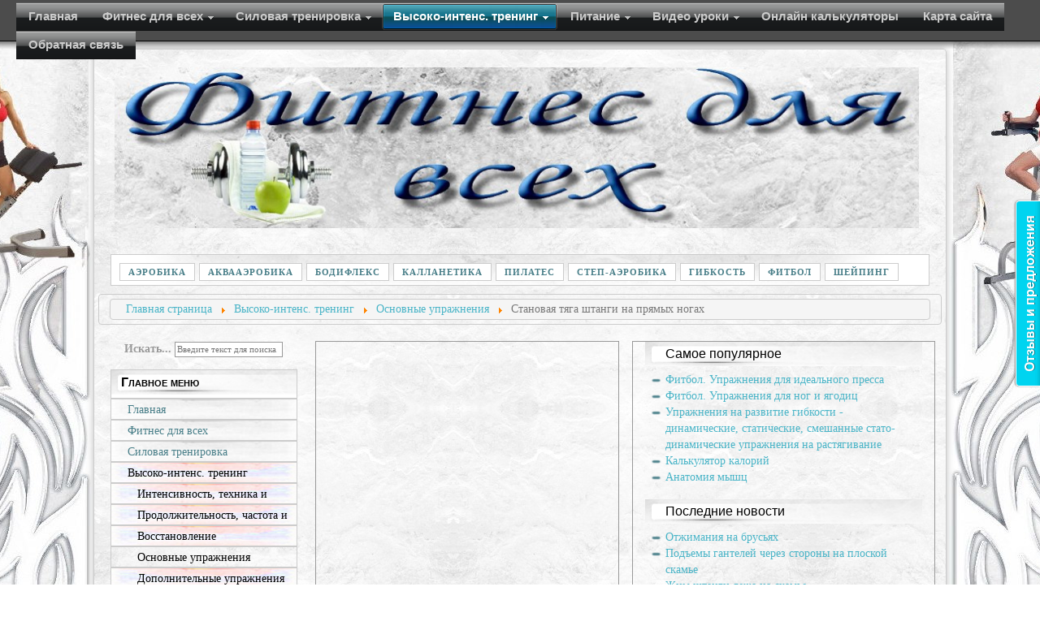

--- FILE ---
content_type: text/html; charset=utf-8
request_url: https://2-fit.ru/high-intensive-training/main-exercises-vit/280-stanovaja-tjaga-shtangi-na-prjamyh-nogah.html
body_size: 9959
content:
<!DOCTYPE html>
<html xmlns="http://www.w3.org/1999/xhtml" xml:lang="ru-ru" lang="ru-ru" dir="ltr" >
    <head>
        <meta http-equiv="X-UA-Compatible" content="IE=edge" />
        <meta name="viewport" content="width=device-width, initial-scale=1" />
        <base href="https://2-fit.ru/high-intensive-training/main-exercises-vit/280-stanovaja-tjaga-shtangi-na-prjamyh-nogah.html" />
	<meta http-equiv="content-type" content="text/html; charset=utf-8" />
	<meta name="keywords" content="Становая, тяга, штанги, прямых, ногах, Рабочие, мышцы, ягодичные, мышцы, двуглавые, мышцы, бедра, поясничного, отдела, спины, Лучшие, многосуставные, упражнения" />
	<meta name="robots" content="index, follow" />
	<meta name="description" content="Становая тяга штанги на прямых ногах. Рабочие мышцы: ягодичные мышцы, двуглавые мышцы бедра и мышцы поясничного отдела спины. Лучшие многосуставные упражнения" />
	<title>Становая тяга штанги на прямых ногах - Фитнес для всех</title>
	<link href="/templates/2-fit/favicon.ico" rel="shortcut icon" type="image/vnd.microsoft.icon" />
	<link href="https://2-fit.ru/component/search/?Itemid=117&amp;catid=76&amp;id=280&amp;format=opensearch" rel="search" title="Искать Фитнес для всех" type="application/opensearchdescription+xml" />
	<link href="/templates/2-fit/css/bootstrap.min.css" rel="stylesheet" type="text/css" />
	<link href="/templates/2-fit/css/style.css" rel="stylesheet" type="text/css" />
	<link href="/templates/2-fit/css/template.css" rel="stylesheet" type="text/css" />
	<link href="/templates/2-fit/css/djmenu.css" rel="stylesheet" type="text/css" />
	<style type="text/css">
div.mod_search27 input[type="search"]{ width:auto; }
		.dj-select {display: none;margin:10px;padding:5px;font-size:1.5em;max-width:95%;height:auto;}
		@media (max-width: 800px) {
  			#dj-main130.allowHide { display: none; }
  			#dj-main130select { display: inline-block; }
		}
	
	</style>
	<script src="/media/jui/js/jquery.min.js?448d6d02ce67c77156929aadbe95e9c6" type="text/javascript"></script>
	<script src="/media/jui/js/jquery-noconflict.js?448d6d02ce67c77156929aadbe95e9c6" type="text/javascript"></script>
	<script src="/media/jui/js/jquery-migrate.min.js?448d6d02ce67c77156929aadbe95e9c6" type="text/javascript"></script>
	<script src="/media/system/js/caption.js?448d6d02ce67c77156929aadbe95e9c6" type="text/javascript"></script>
	<!--[if lt IE 9]><script src="/media/system/js/html5fallback.js?448d6d02ce67c77156929aadbe95e9c6" type="text/javascript"></script><![endif]-->
	<script src="/modules/mod_djmenu/assets/js/jquery.djselect.js" type="text/javascript"></script>
	<script type="text/javascript">
jQuery(function($){ initTooltips(); $("body").on("subform-row-add", initTooltips); function initTooltips (event, container) { container = container || document;$(container).find(".hasTooltip").tooltip({"html": true,"container": "body"});} });jQuery(window).on('load',  function() {
				new JCaption('img.caption');
			});jQuery(document).ready(function(){jQuery('#dj-main130').addClass('allowHide')});
	</script>

        <!-- HTML5 shim and Respond.js for IE8 support of HTML5 elements and media queries -->
        <!-- WARNING: Respond.js doesn't work if you view the page via file:// -->
        <!--[if lt IE 9]>
        <script src="https://oss.maxcdn.com/html5shiv/3.7.2/html5shiv.min.js"></script>
        <script src="https://oss.maxcdn.com/respond/1.4.2/respond.min.js"></script>
        <![endif]-->
    </head>
    <body>
        <div id="list" class="container-fluid">
            <div id="wtopnav">
                                    <nav id="nav">
                        		<div class="moduletable">
						<ul id="dj-main130" class="dj-main"><li class="dj-up itemid301 first"><a href="/" class="dj-up_a" ><span >Главная</span></a></li>
<li class="dj-up itemid56"><a href="/fitnesforall.html" class="dj-up_a" ><span class="dj-drop" >Фитнес для всех</span></a>
<ul class="dj-submenu">
<li class="submenu_top" style="display: none"> </li>
<li class="itemid81 first"><a href="/fitnesforall/aerobics.html" class="" >Аэробика</a></li>
<li class="itemid82"><a href="/fitnesforall/aquaaerobics.html" class="" >Аквааэробика</a></li>
<li class="itemid83"><a href="/fitnesforall/bodiflex.html" class="" >Бодифлекс</a></li>
<li class="itemid84"><a href="/fitnesforall/kallanetika.html" class="" >Калланетика</a></li>
<li class="itemid85"><a href="/fitnesforall/pilates.html" class="" >Пилатес</a></li>
<li class="itemid86"><a href="/fitnesforall/step.html" class="" >Степ-аэробика</a></li>
<li class="itemid88"><a href="/fitnesforall/flexibility.html" class="" >Секреты гибкости</a></li>
<li class="itemid87"><a href="/fitnesforall/shapeing.html" class="" >Шейпинг</a></li>
<li class="itemid109"><a href="/fitnesforall/fitball.html" class="" >Фитбол</a></li>
<li class="itemid315"><a href="/fitnesforall/livefit.html" class="" >LiveFit</a></li>
<li class="itemid116 last"><a href="/fitnesforall/entsiklopedija-uprazhnenij.html" class="" >Энциклопедия упражнений</a></li>
<li class="submenu_bot" style="display: none"> </li>
</ul>
</li>
<li class="dj-up itemid75"><a href="/power-training.html" class="dj-up_a" ><span class="dj-drop" >Силовая тренировка</span></a>
<ul class="dj-submenu">
<li class="submenu_top" style="display: none"> </li>
<li class="itemid89 first"><a href="/power-training/bodibilding-fitness.html" class="dj-more" >Бодибилдинг и фитнес</a>
<ul>
<li class="submenu_top" style="display: none"> </li>
<li class="itemid316 first"><a href="/power-training/bodibilding-fitness/135-bodibilding-fitness.html" class="" >Бодибилдинг и фитнес</a></li>
<li class="submenu_bot" style="display: none"> </li>
</ul>
</li>
<li class="itemid108"><a href="/power-training/main-exercises.html" class="" >Основные упражнения</a></li>
<li class="itemid90"><a href="/power-training/burn-in-principles.html" class="" >Тренир. принципы</a></li>
<li class="itemid93 last"><a href="/power-training/fitness-atlas.html" class="" >Фитнес - атлас</a></li>
<li class="submenu_bot" style="display: none"> </li>
</ul>
</li>
<li class="dj-up itemid114 active"><a href="/high-intensive-training.html" class="dj-up_a active" ><span class="dj-drop" >Высоко-интенс. тренинг</span></a>
<ul class="dj-submenu">
<li class="submenu_top" style="display: none"> </li>
<li class="itemid91 first"><a href="/high-intensive-training/intensity-technology-progression.html" class="" >Интенсивность, техника и прогрессия</a></li>
<li class="itemid92"><a href="/high-intensive-training/length-frequency-order.html" class="" >Продолжительность, частота и порядок</a></li>
<li class="itemid105"><a href="/high-intensive-training/reconstruction.html" class="" >Восстановление</a></li>
<li class="itemid117 active"><a href="/high-intensive-training/main-exercises-vit.html" class="active " >Основные упражнения</a></li>
<li class="itemid122"><a href="/high-intensive-training/add-exercises-vit.html" class="" >Дополнительные упражнения</a></li>
<li class="itemid106"><a href="/high-intensive-training/main-complexes.html" class="" >Основные комплексы</a></li>
<li class="itemid107"><a href="/high-intensive-training/methodses-high-level.html" class="" >Методики высокого уровня</a></li>
<li class="itemid115 last"><a href="/high-intensive-training/specialised-procedures.html" class="" >Специализированные процедуры</a></li>
<li class="submenu_bot" style="display: none"> </li>
</ul>
</li>
<li class="dj-up itemid77"><a href="/feeding-all.html" class="dj-up_a" ><span class="dj-drop" >Питание</span></a>
<ul class="dj-submenu">
<li class="submenu_top" style="display: none"> </li>
<li class="itemid322 first"><a href="/feeding-all/51-feeding-bb.html" class="" >Питание при силовых занятиях</a></li>
<li class="submenu_bot" style="display: none"> </li>
</ul>
</li>
<li class="dj-up itemid110"><a href="/video-lessons.html" class="dj-up_a" ><span class="dj-drop" >Видео уроки</span></a>
<ul class="dj-submenu">
<li class="submenu_top" style="display: none"> </li>
<li class="itemid111 first"><a href="/video-lessons/fitness.html" class="" >Фитнес</a></li>
<li class="itemid112"><a href="/video-lessons/power-drills.html" class="" >Силовые тренировки</a></li>
<li class="itemid113 last"><a href="/video-lessons/yoga.html" class="" >Йога</a></li>
<li class="submenu_bot" style="display: none"> </li>
</ul>
</li>
<li class="dj-up itemid125"><a href="/online-calculator.html" class="dj-up_a" ><span >Онлайн калькуляторы</span></a></li>
<li class="dj-up itemid55"><a href="/map.html" class="dj-up_a" ><span >Карта сайта</span></a></li>
<li class="dj-up itemid78 last"><a href="/feedback.html" class="dj-up_a" ><span >Обратная связь</span></a></li>
</ul>		</div>
	
                    </nav>
                   
            </div>
                            <header id="top" class="row">
                    		<div class="moduletable">
						

<div class="custom"  >
	<div style="max-width: 1000px;" align="center"><a href="/" title="Фитнес для всех - тонкости, хитрости и секреты"><img src="/images/header.jpg" alt="Фитнес для всех - тонкости, хитрости и секреты" width="100%" /></a></div></div>
		</div>
			<div class="moduletable">
						

<div class="custom"  >
	<script async src="https://pagead2.googlesyndication.com/pagead/js/adsbygoogle.js"></script>
<script>
     (adsbygoogle = window.adsbygoogle || []).push({
          google_ad_client: "ca-pub-4821748972692274",
          enable_page_level_ads: true
     });
</script></div>
		</div>
	
                </header>
                                        <nav id="navigation" class="row">
                    		<div class="moduletable-nav">
						<ul class="nav menu mod-list">
<li class="item-118"><a href="/fitnesforall/aerobics.html" >Аэробика</a></li><li class="item-119"><a href="/fitnesforall/aquaaerobics.html" >Аквааэробика</a></li><li class="item-30"><a href="/fitnesforall/bodiflex.html" >Бодифлекс</a></li><li class="item-60"><a href="/fitnesforall/kallanetika.html" >Калланетика</a></li><li class="item-61"><a href="/fitnesforall/pilates.html" >Пилатес</a></li><li class="item-62"><a href="/fitnesforall/step.html" >Степ-аэробика</a></li><li class="item-63"><a href="/fitnesforall/flexibility.html" >Гибкость</a></li><li class="item-120"><a href="/fitnesforall/fitball.html" >Фитбол</a></li><li class="item-121"><a href="/fitnesforall/shapeing.html" >Шейпинг</a></li></ul>
		</div>
	
                </nav>
              
                                        <div class="breadcrumbs row">
                    <div aria-label="Путь на сайте" role="navigation">
	<ul itemscope itemtype="https://schema.org/BreadcrumbList" class="breadcrumb">
					<li class="active">
				<span class="divider icon-location"></span>
			</li>
		
						<li itemprop="itemListElement" itemscope itemtype="https://schema.org/ListItem">
											<a itemprop="item" href="/" class="pathway"><span itemprop="name">Главная страница</span></a>
					
											<span class="divider">
							<img src="/media/system/images/arrow.png" alt="" />						</span>
										<meta itemprop="position" content="1">
				</li>
							<li itemprop="itemListElement" itemscope itemtype="https://schema.org/ListItem">
											<a itemprop="item" href="/high-intensive-training.html" class="pathway"><span itemprop="name">Высоко-интенс. тренинг</span></a>
					
											<span class="divider">
							<img src="/media/system/images/arrow.png" alt="" />						</span>
										<meta itemprop="position" content="2">
				</li>
							<li itemprop="itemListElement" itemscope itemtype="https://schema.org/ListItem">
											<a itemprop="item" href="/high-intensive-training/main-exercises-vit.html" class="pathway"><span itemprop="name">Основные упражнения</span></a>
					
											<span class="divider">
							<img src="/media/system/images/arrow.png" alt="" />						</span>
										<meta itemprop="position" content="3">
				</li>
							<li itemprop="itemListElement" itemscope itemtype="https://schema.org/ListItem" class="active">
					<span itemprop="name">
						Становая тяга штанги на прямых ногах					</span>
					<meta itemprop="position" content="4">
				</li>
				</ul>
</div>

                </div>
              

            <div id="midlle" class="row">
                <div class="col-sm-9 col-sm-push-3">
				       
                                            <div class="row">
                            <div id="user1" class="col-sm-6">		<div class="moduletable">
						

<div class="custom"  >
	<script async src="//pagead2.googlesyndication.com/pagead/js/adsbygoogle.js"></script>
<ins class="adsbygoogle"
     style="display:block"
     data-ad-client="ca-pub-4821748972692274"
     data-ad-slot="5328196617"
     data-matched-content-ui-type="image_card_stacked"
     data-matched-content-rows-num="2"
     data-matched-content-columns-num="2"
     data-ad-format="autorelaxed"></ins>
<script>
     (adsbygoogle = window.adsbygoogle || []).push({});
</script></div>
		</div>
	</div>
                            <div id="user2" class="col-sm-6">		<div class="moduletable">
							<h3>Самое популярное</h3>
						<ul class="mostread mod-list">
	<li itemscope itemtype="https://schema.org/Article">
		<a href="/fitnesforall/fitball/235-uprazhnenija-dlja-idealnogo-pressa.html" itemprop="url">
			<span itemprop="name">
				Фитбол. Упражнения для идеального пресса			</span>
		</a>
	</li>
	<li itemscope itemtype="https://schema.org/Article">
		<a href="/fitnesforall/fitball/232-exercises-for-legs-and-buttocks.html" itemprop="url">
			<span itemprop="name">
				Фитбол. Упражнения для ног и ягодиц			</span>
		</a>
	</li>
	<li itemscope itemtype="https://schema.org/Article">
		<a href="/fitnesforall/flexibility/89-gibkost.html" itemprop="url">
			<span itemprop="name">
				Упражнения на развитие гибкости - динамические, статические, смешанные стато-динамические упражнения на растягивание			</span>
		</a>
	</li>
	<li itemscope itemtype="https://schema.org/Article">
		<a href="/online-calculator/82-calculators-health/327-calculator-calories.html" itemprop="url">
			<span itemprop="name">
				Калькулятор калорий			</span>
		</a>
	</li>
	<li itemscope itemtype="https://schema.org/Article">
		<a href="/anatomy-muscles.html" itemprop="url">
			<span itemprop="name">
				Анатомия мышц			</span>
		</a>
	</li>
</ul>
		</div>
			<div class="moduletable">
							<h3>Последние новости</h3>
						<ul class="latestnews mod-list">
	<li itemscope itemtype="https://schema.org/Article">
		<a href="/muscles-bosom/378-chest-dips.html" itemprop="url">
			<span itemprop="name">
				Отжимания на брусьях			</span>
		</a>
	</li>
	<li itemscope itemtype="https://schema.org/Article">
		<a href="/muscles-bosom/377-dumbbell-flyes.html" itemprop="url">
			<span itemprop="name">
				Подъемы гантелей через стороны на плоской скамье			</span>
		</a>
	</li>
	<li itemscope itemtype="https://schema.org/Article">
		<a href="/muscles-bosom/376-barbell-bench-press.html" itemprop="url">
			<span itemprop="name">
				Жим штанги лежа на скамье			</span>
		</a>
	</li>
	<li itemscope itemtype="https://schema.org/Article">
		<a href="/stretching/375-head-rotation.html" itemprop="url">
			<span itemprop="name">
				Вращение головой - растяжка шейных мышц			</span>
		</a>
	</li>
	<li itemscope itemtype="https://schema.org/Article">
		<a href="/stretching/374-crunches-with-knees-up.html" itemprop="url">
			<span itemprop="name">
				Скручивания для брюшного пресса			</span>
		</a>
	</li>
	<li itemscope itemtype="https://schema.org/Article">
		<a href="/stretching/373-tricep-extension-stretch.html" itemprop="url">
			<span itemprop="name">
				Растяжка трицепсов			</span>
		</a>
	</li>
</ul>
		</div>
	</div>
                        </div>
                                                                <div id="pre-component">		<div class="moduletable">
						

<div class="custom"  >
	<noindex>

<script async src="https://pagead2.googlesyndication.com/pagead/js/adsbygoogle.js"></script>
<!-- 728 х 15 -->
<ins class="adsbygoogle"
     style="display:inline-block;width:728px;height:15px"
     data-ad-client="ca-pub-4821748972692274"
     data-ad-slot="0618516879"></ins>
<script>
     (adsbygoogle = window.adsbygoogle || []).push({});
</script>

</noindex></div>
		</div>
	</div>
                                        <div id="component">
                                                    <div id="system-message-container">
	</div>

                                                <div class="item-page" itemscope itemtype="https://schema.org/Article">
	<meta itemprop="inLanguage" content="ru-RU" />
		<div class="page-header">
		<h1> Основные упражнения ВИТ </h1>
	</div>
	
		
			<div class="page-header">
		<h2 itemprop="headline">
			Становая тяга штанги на прямых ногах		</h2>
							</div>
					
		
	
	
		
								<div itemprop="articleBody">
		<span style="font-size: 12pt;"><span style="font-family: comic sans ms,sans-serif;"><img style="margin-right: 8px; float: left;" alt="Становая тяга штанги на прямых ногах" src="/images/stories/main-exercise/stiff-legged_barbell_deadlift_1.jpg" height="160" width="200" /> Лучшие многосуставные упражнения: <strong>Становая тяга штанги на прямых ногах</strong><br /><br /> <strong>Рабочие мышцы:</strong><br />ягодичные мышцы, двуглавые мышцы бедра и мышцы поясничного отдела спины                                                                                                         
 
<div style="clear: left;">
<table align="left" border="0" cellspacing="8">
<tbody>
<tr>
<td><img alt="Становая тяга штанги на прямых ногах" src="/images/stories/main-exercise/stiff-legged_barbell_deadlift_1.jpg" height="360" width="450" /></td>
</tr>
<tr>
<td><img alt="Stiff-Legged Barbell Deadlift" src="/images/stories/main-exercise/stiff-legged_barbell_deadlift_2.jpg" height="360" width="450" /></td>
</tr>
<tr>
<td><img alt="Становая тяга штанги на прямых ногах" src="/images/stories/main-exercise/stiff-legged_barbell_deadlift_3.jpg" height="360" width="450" /></td>
</tr>
<tr>
<td><img alt="Stiff-Legged Barbell Deadlift" src="/images/stories/main-exercise/stiff-legged_barbell_deadlift_4.jpg" height="360" width="450" /></td>
</tr>
</tbody>
</table>
<strong>Подготовка:</strong><br /><br />•    Хотя это упражнение называется «Становая тяга штанги на прямых   ногах», при его выполнении нужно слегка согнуть ноги в коленях. Это защитит   от травм позвонки в нижней части спины.    <br /><br />•     Встаньте над штангой и возьмитесь за гриф верх­ним хватом на ширине   плеч.    <br /><br />•    Медленно выпрямитесь со штангой в руках и зай­мите исходное   положение.<br /><br /><br /><strong>ПОЛЕЗНЫЕ СОВЕТЫ:</strong><br /><br />•    Будьте осторожны, если пользуетесь перекрестным хватом (одна рука берет гриф сверху, другая снизу). Это создает неравномерную нагрузку на руки.    <br /><br />•    Выполняйте движение плавно и избегайте «отскока» при возврате в исходное положение.<br /><br /><br /><strong>Выполнение:</strong><br /><br />•    Плавно опустите штангу вдоль бедер до середины голени, удерживая   колени в слегка согнутом положении.    <br /><br />•    Позвольте штанге коснуться пола, но не прекра­щайте движение.    <br /><br />•    Медленно поднимите штангу в исходное положение.    <br /><br />•    Выполните 8—12 повторений. Примечание: В тече­ние первых нескольких   недель, особенно если у вас есть проблемы с поясницей, упражняйтесь с не­большим   весом и не нарабатывайте повторения до отказа.</div>
</span></span><br /><br />		<div class="moduletable">
						

<div class="custom"  >
	<noindex>
<div style="overflow: hidden;">

<script async src="https://pagead2.googlesyndication.com/pagead/js/adsbygoogle.js"></script>
<!-- 728 х 90 WC -->
<ins class="adsbygoogle"
     style="display:inline-block;width:728px;height:90px"
     data-ad-client="ca-pub-4821748972692274"
     data-ad-slot="0423974285"></ins>
<script>
     (adsbygoogle = window.adsbygoogle || []).push({});
</script>

</div>
</noindex></div>
		</div>
			<div class="moduletable">
							<h3>Основные упражнения ВИТ</h3>
						<ul class="category-module mod-list">
						<li>
									<a class="mod-articles-category-title " href="/high-intensive-training/main-exercises-vit/260-odnosustavnye-i-mnogosustavnye-uprazhnenija.html">Односуставные и многосуставные упражнения</a>
				
				
				
				
				
				
				
							</li>
					<li>
									<a class="mod-articles-category-title " href="/high-intensive-training/main-exercises-vit/261-vyprjamlenie-nog-na-trenazhere.html">Выпрямление ног на тренажере</a>
				
				
				
				
				
				
				
							</li>
					<li>
									<a class="mod-articles-category-title " href="/high-intensive-training/main-exercises-vit/263-sgibanie-nog-na-trenazhere.html">Сгибание ног на тренажере</a>
				
				
				
				
				
				
				
							</li>
					<li>
									<a class="mod-articles-category-title " href="/high-intensive-training/main-exercises-vit/264-podemy-na-noski-na-ikronozhnom-trenazhere.html">Подъемы на носки на икроножном тренажере в положении стоя</a>
				
				
				
				
				
				
				
							</li>
					<li>
									<a class="mod-articles-category-title " href="/high-intensive-training/main-exercises-vit/265-razvedenie-ruk-s-ganteljami.html">Разведение рук с гантелями в положении стоя </a>
				
				
				
				
				
				
				
							</li>
					<li>
									<a class="mod-articles-category-title " href="/high-intensive-training/main-exercises-vit/266-pullouvery-s-odnoj-gantelju-na-prjamyh-rukah.html">Пуллоуверы с одной гантелью на прямых руках</a>
				
				
				
				
				
				
				
							</li>
					<li>
									<a class="mod-articles-category-title " href="/high-intensive-training/main-exercises-vit/267-svedenie-razvedenie-ruk-s-ganteljami-na-gorizontalnoj-skame.html">Сведение-разведение рук с гантелями на горизонтальной скамье</a>
				
				
				
				
				
				
				
							</li>
					<li>
									<a class="mod-articles-category-title " href="/high-intensive-training/main-exercises-vit/268-sgibanie-ruk-so-shtangoj.html">Сгибание рук со штангой</a>
				
				
				
				
				
				
				
							</li>
					<li>
									<a class="mod-articles-category-title " href="/high-intensive-training/main-exercises-vit/269-ekstenzii-dlja-tritsepsov-s-odnoj-gantelju.html">Экстензии для трицепсов с одной гантелью</a>
				
				
				
				
				
				
				
							</li>
					<li>
									<a class="mod-articles-category-title " href="/high-intensive-training/main-exercises-vit/277-sgibanie-zapjastij-so-shtangoj.html">Сгибание запястий со штангой</a>
				
				
				
				
				
				
				
							</li>
					<li>
									<a class="mod-articles-category-title " href="/high-intensive-training/main-exercises-vit/278-sgibanie-tulovischa-na-polu.html">Сгибание туловища на полу</a>
				
				
				
				
				
				
				
							</li>
					<li>
									<a class="mod-articles-category-title " href="/high-intensive-training/main-exercises-vit/279-prisedanija-so-shtangoj.html">Приседания со штангой</a>
				
				
				
				
				
				
				
							</li>
					<li>
									<a class="mod-articles-category-title active" href="/high-intensive-training/main-exercises-vit/280-stanovaja-tjaga-shtangi-na-prjamyh-nogah.html">Становая тяга штанги на прямых ногах</a>
				
				
				
				
				
				
				
							</li>
					<li>
									<a class="mod-articles-category-title " href="/high-intensive-training/main-exercises-vit/281-zhimy-nogami-na-trenazhere.html">Жимы ногами на тренажере</a>
				
				
				
				
				
				
				
							</li>
					<li>
									<a class="mod-articles-category-title " href="/high-intensive-training/main-exercises-vit/282-tjaga-shtangi-k-grudi-v-naklone.html">Тяга штанги к груди в наклоне</a>
				
				
				
				
				
				
				
							</li>
					<li>
									<a class="mod-articles-category-title " href="/high-intensive-training/main-exercises-vit/283-zhimy-shtangi-nad-golovoj-v-polozhenii-stoja.html">Жимы штанги над головой в положении стоя</a>
				
				
				
				
				
				
				
							</li>
					<li>
									<a class="mod-articles-category-title " href="/high-intensive-training/main-exercises-vit/284-zhimy-shtangi-na-gorizontalnoj-skame.html">Жимы штанги на горизонтальной скамье</a>
				
				
				
				
				
				
				
							</li>
					<li>
									<a class="mod-articles-category-title " href="/high-intensive-training/main-exercises-vit/285-podtjagivanie-s-negativnym-aktsentom.html">Подтягивание с негативным акцентом</a>
				
				
				
				
				
				
				
							</li>
					<li>
									<a class="mod-articles-category-title " href="/high-intensive-training/main-exercises-vit/286-otzhimanie-na-brusjah-s-negativnym-aktsentom.html">Отжимание на брусьях с негативным акцентом</a>
				
				
				
				
				
				
				
							</li>
			</ul>
		</div>
		</div>

	
	<ul class="pager pagenav">
	<li class="previous">
		<a class="hasTooltip" title="Приседания со штангой" aria-label="Предыдущий: Приседания со штангой" href="/high-intensive-training/main-exercises-vit/279-prisedanija-so-shtangoj.html" rel="prev">
			<span class="icon-chevron-left" aria-hidden="true"></span> <span aria-hidden="true">Назад</span>		</a>
	</li>
	<li class="next">
		<a class="hasTooltip" title="Жимы ногами на тренажере" aria-label="Следующий: Жимы ногами на тренажере" href="/high-intensive-training/main-exercises-vit/281-zhimy-nogami-na-trenazhere.html" rel="next">
			<span aria-hidden="true">Вперед</span> <span class="icon-chevron-right" aria-hidden="true"></span>		</a>
	</li>
</ul>
							</div>

                    </div>
                      
                        <div id="post-component">		<div class="moduletable">
						

<div class="custom"  >
	<noindex>
<div style="overflow: hidden;">

<script async src="https://pagead2.googlesyndication.com/pagead/js/adsbygoogle.js"></script>
<!-- 728 х 90 WC -->
<ins class="adsbygoogle"
     style="display:inline-block;width:728px;height:90px"
     data-ad-client="ca-pub-4821748972692274"
     data-ad-slot="0423974285"></ins>
<script>
     (adsbygoogle = window.adsbygoogle || []).push({});
</script>

</div>
</noindex></div>
		</div>
			<div class="moduletable">
						

<div class="custom"  >
	<noindex>

<script async src="https://pagead2.googlesyndication.com/pagead/js/adsbygoogle.js"></script>
<!-- 728 х 15 -->
<ins class="adsbygoogle"
     style="display:inline-block;width:728px;height:15px"
     data-ad-client="ca-pub-4821748972692274"
     data-ad-slot="0618516879"></ins>
<script>
     (adsbygoogle = window.adsbygoogle || []).push({});
</script>

</noindex></div>
		</div>
	</div>
                       
                </div>
                <nav id="left" class="col-sm-3 col-sm-pull-9">
                    		<div class="moduletable">
						<div class="search mod_search27">
	<form action="/high-intensive-training/main-exercises-vit.html" method="post" class="form-inline" role="search">
		<label for="mod-search-searchword27" class="element-invisible">Искать...</label> <input name="searchword" id="mod-search-searchword27" maxlength="200"  class="inputbox search-query input-medium" type="search" size="20" placeholder="Введите текст для поиска..." />		<input type="hidden" name="task" value="search" />
		<input type="hidden" name="option" value="com_search" />
		<input type="hidden" name="Itemid" value="117" />
	</form>
</div>
		</div>
			<div class="moduletable_menu">
							<h3>Главное меню</h3>
						<ul class="nav menu mod-list">
<li class="item-301 default"><a href="/" >Главная</a></li><li class="item-56 parent"><a href="/fitnesforall.html" >Фитнес для всех</a></li><li class="item-75 parent"><a href="/power-training.html" >Силовая тренировка</a></li><li class="item-114 active deeper parent"><a href="/high-intensive-training.html" >Высоко-интенс. тренинг</a><ul class="nav-child unstyled small"><li class="item-91"><a href="/high-intensive-training/intensity-technology-progression.html" >Интенсивность, техника и прогрессия</a></li><li class="item-92"><a href="/high-intensive-training/length-frequency-order.html" >Продолжительность, частота и порядок</a></li><li class="item-105"><a href="/high-intensive-training/reconstruction.html" >Восстановление</a></li><li class="item-117 current active"><a href="/high-intensive-training/main-exercises-vit.html" >Основные упражнения</a></li><li class="item-122"><a href="/high-intensive-training/add-exercises-vit.html" >Дополнительные упражнения</a></li><li class="item-106"><a href="/high-intensive-training/main-complexes.html" >Основные комплексы</a></li><li class="item-107"><a href="/high-intensive-training/methodses-high-level.html" >Методики высокого уровня</a></li><li class="item-115"><a href="/high-intensive-training/specialised-procedures.html" >Специализированные процедуры</a></li></ul></li><li class="item-77 parent"><a href="/feeding-all.html" >Питание</a></li><li class="item-110 parent"><a href="/video-lessons.html" >Видео уроки</a></li><li class="item-125"><a href="/online-calculator.html" >Онлайн калькуляторы</a></li><li class="item-55"><a href="/map.html" >Карта сайта</a></li><li class="item-78"><a href="/feedback.html" >Обратная связь</a></li></ul>
		</div>
			<div class="moduletable_menu">
							<h3>Комплексы</h3>
						<ul class="nav menu mod-list">
<li class="item-74"><a href="/anatomy-muscles.html" >Анатомия мышц</a></li><li class="item-76 parent"><a href="/complexes.html" >Основы тренировок</a></li><li class="item-59"><a href="/exercise.html" >Основные упражнения</a></li></ul>
		</div>
			<div class="moduletable_menu">
							<h3>Упражнения</h3>
						<ul class="nav menu mod-list">
<li class="item-124"><a href="/stretching.html" >Растяжка и разминка</a></li><li class="item-94"><a href="/muscles-necks.html" >Для мышц шеи</a></li><li class="item-95"><a href="/biceps.html" >Для бицепсов</a></li><li class="item-96"><a href="/triceps.html" >Для трицепсов</a></li><li class="item-97"><a href="/forearms.html" >Для мышц предплечий</a></li><li class="item-98"><a href="/muscles-shoulder-belt.html" >Для мышц плечевого пояса</a></li><li class="item-99"><a href="/muscles-bosom.html" >Для мышц груди</a></li><li class="item-100"><a href="/muscles-back.html" >Для мышц спины</a></li><li class="item-101"><a href="/abdominal-press.html" >Для брюшного пресса</a></li><li class="item-102"><a href="/legs.html" >Для мышц ног</a></li><li class="item-103"><a href="/cardiovascular-system.html" >Сердечно-сосудистая</a></li></ul>
		</div>
			<div class="moduletable">
						

<div class="custom"  >
	<noindex>

<script async src="https://pagead2.googlesyndication.com/pagead/js/adsbygoogle.js"></script>
<!-- 160 x 600 WC -->
<ins class="adsbygoogle"
     style="display:inline-block;width:160px;height:600px"
     data-ad-client="ca-pub-4821748972692274"
     data-ad-slot="9036129748"></ins>
<script>
     (adsbygoogle = window.adsbygoogle || []).push({});
</script>

</noindex></div>
		</div>
	
                </nav>
            </div>
                        <div id="footer" class="row">
                		<div class="moduletable">
						<div class="footer1">&#169; 2026 Фитнес для всех. Все права защищены.</div>
<div class="footer2">Fitness, от глагола "to fit" — соответствовать, быть в хорошей форме!</div>
		</div>
	
            </div>
                            <div id="debug" class="row">
                    		<div class="moduletable">
						

<div class="custom"  >
	<script src="//yandex.st/share/share.js" charset="utf-8" type="text/javascript"></script>
<div class="yashare-auto-init" data-yasharel10n="ru" data-yasharetype="button" data-yasharequickservices="yaru,vkontakte,facebook,twitter,odnoklassniki,moimir,lj,friendfeed,moikrug,gplus,surfingbird"></div></div>
		</div>
			<div class="moduletable">
						

<div class="custom"  >
	<span style="color: #49b4c7; font-size: 14pt;">Есть предложения или замечания, <strong><span style="text-decoration: underline;"><a target="_blank" style="color: rgb(73, 180, 199); text-decoration: underline;" href="/contacts.php" onclick="window.open(this.href,'','scrollbars=no,resizable=yes,location=no,menubar=no,status=no,toolbar=no,left='+(screen.availWidth/2-225)+',top='+(screen.availHeight/2-190)+',width=450,height=380');return false;">сообщите нам</a></span></strong>.</span></div>
		</div>
			<div class="moduletable">
						

<div class="custom"  >
	<noindex>

<script>
  (function(i,s,o,g,r,a,m){i['GoogleAnalyticsObject']=r;i[r]=i[r]||function(){
  (i[r].q=i[r].q||[]).push(arguments)},i[r].l=1*new Date();a=s.createElement(o),
  m=s.getElementsByTagName(o)[0];a.async=1;a.src=g;m.parentNode.insertBefore(a,m)
  })(window,document,'script','//www.google-analytics.com/analytics.js','ga');

  ga('create', 'UA-21364514-1', 'auto');
  ga('send', 'pageview');

</script>

<!-- Yandex.Metrika informer -->
<a href="https://metrika.yandex.ru/stat/?id=12118663&amp;from=informer"
target="_blank" rel="nofollow"><img src="https://informer.yandex.ru/informer/12118663/3_0_DBDBDBFF_BBBBBBFF_0_pageviews"
style="width:88px; height:31px; border:0;" alt="Яндекс.Метрика" title="Яндекс.Метрика: данные за сегодня (просмотры, визиты и уникальные посетители)" class="ym-advanced-informer" data-cid="12118663" data-lang="ru" /></a>
<!-- /Yandex.Metrika informer -->

<!-- Yandex.Metrika counter -->
<script type="text/javascript" >
   (function(m,e,t,r,i,k,a){m[i]=m[i]||function(){(m[i].a=m[i].a||[]).push(arguments)};
   m[i].l=1*new Date();k=e.createElement(t),a=e.getElementsByTagName(t)[0],k.async=1,k.src=r,a.parentNode.insertBefore(k,a)})
   (window, document, "script", "https://mc.yandex.ru/metrika/tag.js", "ym");

   ym(12118663, "init", {
        clickmap:true,
        trackLinks:true,
        accurateTrackBounce:true,
        webvisor:true
   });
</script>
<noscript><div><img src="https://mc.yandex.ru/watch/12118663" style="position:absolute; left:-9999px;" alt="" /></div></noscript>
<!-- /Yandex.Metrika counter -->


<!-- Rating@Mail.ru counter -->
<script type="text/javascript">
var _tmr = window._tmr || (window._tmr = []);
_tmr.push({id: "1874741", type: "pageView", start: (new Date()).getTime()});
(function (d, w, id) {
  if (d.getElementById(id)) return;
  var ts = d.createElement("script"); ts.type = "text/javascript"; ts.async = true; ts.id = id;
  ts.src = "https://top-fwz1.mail.ru/js/code.js";
  var f = function () {var s = d.getElementsByTagName("script")[0]; s.parentNode.insertBefore(ts, s);};
  if (w.opera == "[object Opera]") { d.addEventListener("DOMContentLoaded", f, false); } else { f(); }
})(document, window, "topmailru-code");
</script><noscript><div>
<img src="https://top-fwz1.mail.ru/counter?id=1874741;js=na" style="border:0;position:absolute;left:-9999px;" alt="Top.Mail.Ru" />
</div></noscript>
<!-- //Rating@Mail.ru counter -->

<!-- Rating@Mail.ru logo -->
<a href="https://top.mail.ru/jump?from=1874741">
<img src="https://top-fwz1.mail.ru/counter?id=1874741;t=418;l=1" style="border:0;" height="31" width="88" alt="Top.Mail.Ru" /></a>
<!-- //Rating@Mail.ru logo -->


<!-- begin of Top100 code -->

<script id="top100Counter" type="text/javascript" src="https://counter.rambler.ru/top100.jcn?2384096"></script>
<noscript>
<a href="https://top100.rambler.ru/navi/2384096/">
<img src="https://counter.rambler.ru/top100.cnt?2384096" alt="Rambler's Top100" border="0" />
</a>

</noscript>
<!-- end of Top100 code -->


<!--LiveInternet counter--><script type="text/javascript"><!--

document.write("<a href='https://www.liveinternet.ru/click' "+

"target=_blank><img src='//counter.yadro.ru/hit?t53.2;r"+

escape(document.referrer)+((typeof(screen)=="undefined")?"":

";s"+screen.width+"*"+screen.height+"*"+(screen.colorDepth?

screen.colorDepth:screen.pixelDepth))+";u"+escape(document.URL)+

";"+Math.random()+

"' alt='' title='LiveInternet: показано число просмотров и"+

" посетителей за 24 часа' "+

"border='0' width='88' height='31'><\/a>")

//--></script><!--/LiveInternet-->


<script type="text/javascript">
    var reformalOptions = {
        project_id: 52025,
        project_host: "2-fit.reformal.ru",
        tab_orientation: "right",
        tab_indent: "50%",
        tab_bg_color: "#00d4f0",
        tab_border_color: "#FFFFFF",
        tab_image_url: "http://tab.reformal.ru/T9GC0LfRi9Cy0Ysg0Lgg0L%252FRgNC10LTQu9C%252B0LbQtdC90LjRjw==/FFFFFF/88128dfd6ca0743b5ccc2f8afed9f3b1/right/0/tab.png",
        tab_border_width: 1
    };
    
    (function() {
        var script = document.createElement('script');
        script.type = 'text/javascript'; script.async = true;
        script.src = ('https:' == document.location.protocol ? 'https://' : 'http://') + 'media.reformal.ru/widgets/v3/reformal.js';
        document.getElementsByTagName('head')[0].appendChild(script);
    })();
</script><noscript><a href="http://reformal.ru"><img src="https://media.reformal.ru/reformal.png" /></a><a href="http://2-fit.reformal.ru">Oтзывы и предложения для Фитнес для всех</a></noscript>

</noindex></div>
		</div>
			<div class="moduletable">
						

<div class="custom"  >
	<div class="share42init" data-top1="480" data-top2="50" data-margin="-540"></div>
<script type="text/javascript" src="/images/share42.js"></script></div>
		</div>
	    
                </div>
            		</div>	
            <script src="/templates/2-fit/js/bootstrap.min.js"></script>
    </body>
</html>

--- FILE ---
content_type: text/html; charset=utf-8
request_url: https://www.google.com/recaptcha/api2/aframe
body_size: 268
content:
<!DOCTYPE HTML><html><head><meta http-equiv="content-type" content="text/html; charset=UTF-8"></head><body><script nonce="dmpRVpYUYAHwvtonijXRGQ">/** Anti-fraud and anti-abuse applications only. See google.com/recaptcha */ try{var clients={'sodar':'https://pagead2.googlesyndication.com/pagead/sodar?'};window.addEventListener("message",function(a){try{if(a.source===window.parent){var b=JSON.parse(a.data);var c=clients[b['id']];if(c){var d=document.createElement('img');d.src=c+b['params']+'&rc='+(localStorage.getItem("rc::a")?sessionStorage.getItem("rc::b"):"");window.document.body.appendChild(d);sessionStorage.setItem("rc::e",parseInt(sessionStorage.getItem("rc::e")||0)+1);localStorage.setItem("rc::h",'1769008241258');}}}catch(b){}});window.parent.postMessage("_grecaptcha_ready", "*");}catch(b){}</script></body></html>

--- FILE ---
content_type: text/css
request_url: https://2-fit.ru/templates/2-fit/css/style.css
body_size: 641
content:
body 
{
    background-color: transparent; 
    background: url(../images/fondes01.jpg) no-repeat center top fixed;
	background-position: center top;
    background-repeat: no-repeat;
    margin: 0 auto;
}

#list 
{
    background: url(../images/fonlist02.jpg) repeat; 
	margin-top: 60px; 
	margin-bottom: 10px; 
	padding: 20px; 
	border: 1px solid #ccc;
}

.container-fluid 
{
    max-width: 1050px;
    min-width: 330px;
}
 
a 
{
color: #49B4C7;
}

a:hover 
{
    color: #444444; 
	text-decoration: underline;
}

#list 
{
    border-radius: 4px; 
	-moz-border-radius: 4px;
    box-shadow:0px 0px 10px #bbb; 
    -moz-box-shadow:0px 0px 10px #bbb; 
    -webkit-box-shadow:0px 0px 10px #bbb;
}

#wtopnav 
{
    position: fixed; 
	top: 0; 
	left: 0; 
	height: 60px; 
	background: url(../images/bgwvavtop.png) repeat-x top left; 
	width: 100%; 
	z-index: 65555;
}

#nav 
{
    background: none repeat scroll 0 0 transparent;
    margin-top: 3px;
    padding-left: 20px;
    position: relative;
}

#top 
{
    margin:0 0 10px 0; 
	overflow:hidden
}

#navigation 
{
    background: transparent; 
	background-image:url('../images/navigation.gif');
	overflow: hidden;
	height: 39px;
	border: 1px solid #ccc;
	text-align:center;
    margin:0 0 10px 0;
    position: relative;
}

#slider 
{
    margin-bottom: 10px; 
    padding-bottom: 10px;
}

.breadcrumbs 
{
    border: 1px solid #ccc;
	margin-top: 0;
	margin-bottom: 20px;
	padding: 5px 8px;
	border-radius: 4px;
}

.breadcrumb 
{
    border: 1px solid #ccc;
	margin-top: 0;
	margin-bottom: 0px;
	padding: 2px 15px;
}

#info-top,
#pre-component
{
    margin:0 0 10px 0;
    background: transparent; 
	border: 1px solid #999;
    overflow: hidden;
}

.items-row 
{
    clear: both;
    padding-top: 5px !important;
}

#post-component
{
    clear: both;
    padding-top: 5px !important;
    overflow: hidden;
}

--- FILE ---
content_type: text/css
request_url: https://2-fit.ru/templates/2-fit/css/template.css
body_size: 5816
content:
body {
	font-family:  "Times New Roman", Times, Serif;
	font-size: 14px;
	color: #000;
	background-color: #FFFFFF;
}

#user1 
{
	width: 48%;
	float:left;
	min-height: 100px;
	border: 1px solid #999;
	overflow:hidden;
	margin-left: 1%;
    margin-bottom: 10px;
}

#user2 
{
	width: 48%;
	float:right;
	min-height: 100px;
	border: 1px solid #999;
	overflow:hidden;
	margin-right: 1%;
    margin-bottom: 10px;
}

#breadcrumb 
{
	float:left;
	height: 17px;
	line-height:15px;
	width: auto;
	max-width: 700px;
	font-size : 11px;
	overflow : hidden;
	background-color: #fff;
	font-weight : normal;
	font-variant : small-caps;
	margin: 4px 0 0 50px;
	padding: 0 5px 0 5px;
}

#breadcrumb span 
{
	padding:0;
}

#breadcrumb a:hover 
{
	color: #999;
	text-decoration : none;
}

.breadcrumb > li + li:before 
{
    content: "";
	background-image: none;
	padding: 0;
}

.breadcrumb li
{
	background-image: none;
	padding-left: 0;
}

.breadcrumb li:hover 
{
	background-image: none;
	padding-left: 2px;
}

.clr {

	clear:both;

}



#user_modules2 {

	float:left;

	margin: 0;

	padding:0;

	width: 92%;

	height: auto;

	margin-top: 20px;

	margin-bottom: 20px;

	background-color: transparent;

	margin: 0 4% 20px 4%;

}

#user5 {

	width:45%;

	float:left;

	min-height: 100px;

	text-align:left;

	height: auto;

	border: 1px solid #999;

	padding:0;

	overflow:hidden;

}

#user6 {

	width:45%;

	float:right;

	min-height: 100px;

	text-align:left;

	height: auto;

	border: 1px solid #999;

	padding: 0;

	overflow:hidden;

}

#footer 
{
	color: #999;
	clear: both;
	height: 250px;
	overflow: hidden;
	padding:0;
	background-color: transparent;
	text-align:center;
	background-image:url('../images/footer.jpg');
	background-repeat: no-repeat;
	background-position:center top;
	overflow:hidden;
	background-size: contain;
}

#footer a 
{	
	border:none;
}

#copyright_info {

	clear: both;

	font-size: 10px;

	padding:0;

	margin:0;

	text-align:center;

	overflow:hidden;

}

#copyright_info p {

	font-size: 10px;

	padding: 5px 20px 5px 20px;

	margin:0;

	text-align:center;

}

#designed_by {

	clear: both;

	color: #444;

	padding:0;

	margin:0;

	text-align:center;

	background-image:url('../images/designed_by.jpg');

	background-position: center;

	background-repeat:no-repeat;

	background-color:#fff;

}

#designed_by p {

	color: #222;

	font-size: 10px;

	margin:0;

	text-align:center;

	letter-spacing: 2px;

}	

#designed_by a {

	color: #444;

	text-decoration:none;

}

#designed_by a:hover {

	color: #999;

}

#date {

	text-align: center;

	font-size:11px;

	width: auto;

	background-color: transparent;

	height: 30px;

	line-height:30px;

	overflow:hidden;

}

#date p {

	color: #999;

	font-size:11px;

	background-color:#fff;

	width: 180px;

	height: 15px;

	line-height: 15px;

	margin: 0 auto;

	margin-top:8px;

	border: 1px solid #999;

}

h1,h2,h3,h4,h5,h6 
{
	color: #000;
	font-family: Arial, Helvetica, Sans-Serif;
}

#footer p 
{
	font-size: x-small;
}

#footer a 
{
	color: #888;
	text-decoration: underline;
}

#footer a:hover 
{
	text-decoration: none;
}

ul, ol, li 
{
	margin : 0;
	padding : 0;
}

ul, ol 
{
	margin : 10px 0;
	padding-left : 10px;
}

ol li 
{
	list-style-type : decimal;
	line-height : 14px;
}

ul 
{
	margin : 5px;
	padding : 2px;
	list-style : none;
}

li 
{
	text-align : left;
	padding-left : 18px;
	background-image : url(../images/list.png);
	background-repeat : no-repeat;
	background-position : 0 4px;
	list-style-type : none;
}

li:hover 
{
	text-align : left;
	padding-left : 18px;
	background-position : 0 4px;
	background-image : url(../images/list_hover.png);
	background-repeat : no-repeat;
}

td {

	text-align : left;

	margin : 0;

	padding : 0;

}

a, a:link, a:visited, a:active, a:focus 
{
	color: #49B4C7;
	outline : none;
	text-decoration : none;
}

a:hover 
{
	color: #444;
	text-decoration : underline;
}

table.contentpane {

	width : 98%;

	padding : 6px;

	margin : 6px;

}

table.searchinto {

	width : 100%;

}

table.moduletable {

	width : 100%;

	margin : 0;

	padding : 0;

}

div.moduletable 
{
	clear: both;
    padding : 0 0 10px;
	text-align: center;
}

div.moduletable_text {

	padding : 0;

	padding-bottom : 10px;

	text-align: center;

}

div.banneritem_text {

	padding: 0 3px 0 3px;

	margin: 0;

}

.style_bold {

	font-weight: bold;

}

.style_italic {

	font-style: italic;

}

/* user 1 2 5 6 h3*/

#top div.moduletable h3, 
#user1 div.moduletable h3, 
#user2 div.moduletable h3, 
#user5 div.moduletable h3, 
#user6 div.moduletable h3 
{

	background-image : url(../images/user_h3.gif);

	background-repeat : repeat-x;

	background-color: #fff;

	color: #000;

	text-align : left;

	height : 30px;

	line-height : 30px;

	padding:0;

	margin :0;

	padding-left: 15px;

	overflow : hidden;

	font-weight:normal;

	border:none;

	font-size : 16px;

	font-variant:normal;

	text-decoration: none;

}

table.moduletable th, .moduletable_text h3 {

	background-image : url(../images/module_h3.gif);

	background-repeat : repeat-x;

	background-color: #fff;

	color: #000;

	text-align : left;

	font-weight : bold;

	height : 36px;

	line-height : 36px;

	font-size : 16px;

	margin :0;

	overflow : hidden;

	margin-bottom: 2px;

	text-indent: 10px;

	width: 172px;

	padding:0;

	font-variant:small-caps;

	border: 1px solid #cc;

	text-decoration: none;

}

div.moduletable h3
{
	background-image : url(../images/user_h3.gif);
	background-repeat : repeat-x;
	background-color: #fff;
	color: #000;
	text-align : left;
	font-weight : bold;
	height : 36px;
	line-height : 30px;
	font-size : 16px;
	padding:0;
	margin :0;
	overflow : hidden;
	text-indent: 10px;
	font-variant:small-caps;
	border: 1px solid #eee;
	text-decoration: none;
}

#left div.moduletable h3
 {
	background-image : url(../images/module_h3.gif);
	background-repeat : repeat-x;
	background-color: #fff;
	color: #000;
	text-align : left;
	font-weight : bold;
	height : 36px;
	line-height : 36px;
	font-size : 16px;
	padding:0;
	margin :0;
	overflow : hidden;
	text-indent: 10px;
	width: 172px;
	font-variant:small-caps;
	border: 1px solid #ccc;
	text-decoration: none;
}

.moduletable_menu h3 
{
	background-image : url(../images/user_h3.gif);
	background-repeat : repeat-x;
	background-color: #fff;
	color: #000;
	text-align : left;
	font-weight : bold;
	height : 36px;
	line-height : 30px;
	font-size : 16px;
	padding:0;
	margin :0;
	overflow : hidden;
	text-indent: 12px;
	/*width: 174px;*/
	font-variant:small-caps;
	border: 1px solid #ccc;
	text-decoration: none;
}

.moduletable_menu 
{
	/*width: 174px;*/
	overflow:hidden;
	padding-bottom: 10px;
}

.moduletable_menu ul.menu 
{
	padding : 0;
	list-style : none;
	background : none;
	margin: 0;
}

.moduletable_menu ul.menu li 
{
	margin : 0;
	padding : 0;
	list-style : none;
	background : none;
}

.moduletable_menu ul.menu li a 
{
	display : block;
	color:#487E88;
	vertical-align : middle;
	font-size : 14px;
	text-align : left;
	height : 26px;
	line-height : 26px;
	text-decoration : none;
	padding:0;
	margin: 0;
	padding-left: 20px;
	background-image : url(../images/menu.jpg);
	background-repeat : no-repeat;
	border: 1px solid #ccc;
}

.moduletable_menu ul.menu li a span 
{
	background : none;
}

.moduletable_menu ul.menu li a:hover, 
.moduletable_menu ul.menu li a:active, 
.moduletable_menu ul.menu li a:focus 
{
	text-decoration : none;
	color: #000;
	font-size : 14px;
	text-align : left;
	background-color: #fff;
	background-image : url(../images/menu_hover.jpg);
	background-repeat : no-repeat;
}

.moduletable_menu ul.menu li.active a 
{
	background-image : url(../images/menu_hover.jpg);
	background-repeat : no-repeat;
	text-decoration : none;
	color: #000;
	font-size : 14px;
	text-align : left;
	background-color: #fff;
}

.moduletable_menu ul.menu li.active a:hover 
{
	text-decoration: none;
}

.moduletable_menu ul.menu li.active a span {}

.moduletable_menu ul.menu li li a span 
{
	list-style : none;
}

.moduletable_menu ul.menu li ul 
{
	margin : 0;
	padding : 0;
	list-style : none;
}

.moduletable_menu ul.menu li li 
{
	list-style : none;
}

.moduletable_menu ul.menu li li a 
{
	list-style : none;
	vertical-align : middle;
	font-size : 14px;
	text-align : left;
	text-decoration : none;
	height : 26px;
	padding-left: 32px;
	overflow:hidden;
}

.moduletable_menu ul.menu li li li a 
{
	list-style : none;
	vertical-align : middle;
	font-size : 14px;
	text-align : left;
	text-decoration : none;
	height : 26px;
	padding-left: 44px;
	overflow:hidden;
}

.moduletable_menu ul.menu li li a:hover, 
.moduletable_menu ul.menu li li a:active, 
.moduletable_menu ul.menu li li a:focus 
{
	list-style : none;
	background : none;
	text-decoration : none;
}

.moduletable_menu ul.menu li li.active a 
{
	list-style : none;
	background : none;
	text-decoration : none;
}

.moduletable_menu ul.menu li li a span 
{
	list-style : none;
	background : none;
}

.moduletable_menu ul.menu li li li a span 
{
	padding-left: 10px;
}

.content-category  h1,
.page-header h1
{
	background-image : url(../images/componentheading.jpg);
	background-repeat:repeat-x;
	height : 30px;
	line-height : 30px;
	color: #000;
	font-size : 16px;
	font-weight: bold;
	border: 1px solid #ccc;
	text-align: center;
	text-transform: uppercase;
	letter-spacing: 5px;
	border: 1px solid #999;
}

.item-title 
{
	background-image : url(../images/contentheading.png);
	background-repeat : no-repeat;
	color: #000;
	font-size : 16px;
	font-weight:bold;
	font-variant : small-caps;
	padding-left : 25px;
	text-decoration: none;
	font-family:  "Times New Roman", Times, Serif;
}

.page-header
{
    border-bottom: none;
    margin: 0;
}

.page-header h2
{
	background-image : url(../images/contentheading.png);
	background-repeat : no-repeat;
	padding-left : 25px;
	font-family:  "Times New Roman", Times, Serif;
}

label 
{
	color: #999;
}

.pagination 
{
    clear: both;
    margin: 10px 0;
    padding: 10px 0;
}

.pull-right 
{
    float: none !important;
}

p.counter 
{
    font-weight: bold;
}

.pagination ul 
{
    list-style-type: none;
    margin: 0;
    padding: 0;
    text-align: left;
}

.pagination li 
{
    background-image: none;
    display: inline;
    margin: 0 2px;
    padding: 2px 0px;
    text-align: left;
}

.pagenav 
{
	text-transform:uppercase;
	text-align : center;
	font-size : 12px;
	padding : 3px 6px 2px 6px;
	margin : 5px 1px 5px 1px;
	color: #000;
	background-color: #fff;
	border: 1px solid #999;
	background-image : url(../images/button_bg.gif);
	background-repeat:repeat-x;
}

a.pagenav 
{
	color: #000;
	background-color: #fff;
}

.pagination-next 
{
	color: #999;
	text-decoration : none;
}

.pagination-prev 
{
	color: #999;
	text-decoration : none;
}

.pager li 
{
    background-image: none;
}

.nav li a
{
    padding: 0;
}

.blog {

	width : 100%;

}

.blog_more {

	margin : 10px 5px 20px 5px;

}

.blog_more strong {

	margin : 2px;

	display : block;

	font-size : 14px;

	font-weight : bold;

	color: #999;

	text-decoration:underline;

	padding-left: 3px;

	text-transform:uppercase;

}

.blog_more ul {

	margin : 5px;

	padding : 0;

}

.blog_more ul li {

	text-align : left;

	line-height : 14px;

	padding-left : 18px;

	background-image : url(../images/list.png);

	background-repeat : no-repeat;

	background-position : 0 2px;

}

.blog_more ul li:hover {

	background-image : url(../images/list_hover.png);

}

.article_separator {

	clear : both;

	display : block;

	height : 10px;

	margin-bottom : 30px;

	border-bottom : 1px solid #fff;

}

.article_column {

	padding : 10px;

	margin : 5px;

}

.article_column column_separator {

	padding : 10px;

	margin : 5px;

}

.article-tools {

	border-top : 1px solid #999;

	width : 100%;

	float : left;

	clear : both;

	margin-bottom : 15px;

	display : block;

	background-color: #fbfcf8;

}

.article-meta {

	padding : 5px;

	width : 80%;

	float : left;

}

.button {

	color: #000;

	background-image : url(../images/button_bg.gif);

	text-align : center;

	font-size : 10px;

	border : 1px solid #2c2c2c;

	padding : 2px 3px 2px 3px;

	margin : 2px 3px 2px 3px;

	background-color:#fff;

}

.button:hover {

	color: #000;

	background-image : url(../images/button_bg_hover.gif);

}

.validate, .btn-primary
{
	line-height: 20px;
	color: #000;
	background-image : url(../images/button_bg.gif);
	text-align : center;
	border : 1px solid #2c2c2c;
}

.validate:hover, .btn-primary:hover
{
	color: #204d74;
	background-image : url(../images/button_bg_hover.gif);
}

.invalid 
{
	border-color: #000;
}

label.invalid {

	color: #000;

	text-decoration:blink;

}

.back_button {

	height: 22px;

	line-height: 22px;

	background-image : url(../images/button_bg.gif);

	text-align : center;

	font-size : 11px;

	color: #000;

	border : 1px solid #2c2c2c;

}

.back_button:hover {

	color: #000;

	background-image : url(../images/button_bg_hover.gif);

}

.back_button a:link {

	text-decoration : none;

	color: #101010;

}

.back_button a:visited {

	text-decoration : none;

	color: #999;

}

.back_button a:hover {

	text-decoration : none;

	color: #999;

}

#login-form
{
    text-align: left;
}

#login-form label 
{
    display: inline-block;
    width: 60px;
}

#login-form label.control-label
{
    display: inline-block;
    width: 100px;
}

#form-login .input {

	padding: 2px;

	margin: 2px;

	background: none;

	border: none;

	font-size: 11px;

}

form {

	margin : 0;

	padding : 0;

	border : none;

}

#form-login {

	border : none;

	padding: 5px;

}

#form-login ul {

	padding : 0;

	margin : 0;

	list-style : none;

}

#form-login li {

	margin : 0;

	padding:0;

	background : none;

	list-style : none;

	text-align:center;

}

#form-login li a {

	font-size : 11px;

}

#form-login li a:hover {

	font-size : 11px;

}

#form-login .input {

	margin:0;

	padding:0;

}

.inputbox {

	border : 1px solid #999;

	background-color: #fff;

	color: #000;

	font-size : 11px;

}

.inputbox:hover 
{
	border : 1px solid #3c3c3c;
	background-color: #e2e2e2;
}

input 
{
	border : 1px solid #999;
	background-color: #ececec;
	color: #000;
	font-size : 11px;
}

input:hover 
{
	border : 1px solid #3c3c3c;
	background-color: #e2e2e2;
}

.sectiontableheader {

	border : 1px solid #333;

	background-color: #fff;

	text-align : left;

	text-transform : none;

	margin : 0;

	padding : 2px;

	height : 30px;

}

.sectiontablefooter {

	padding : 2px;

	margin : 0;

	text-align : left;

	text-transform : none;

	background-color: #fff;

}

.sectiontableentry0 {

	border-bottom : 1px solid #999;

	background-color: #fff;

	text-align : left;

}

.sectiontableentry1 {

	border-bottom : 1px solid #999;

	background-color: #e7e7e7;

	text-align : left;

}

.sectiontableentry2 {

	border-bottom : 1px solid #999;

	background-color: #fff;

	text-align : left;

}

.sectiontableentry1 td {

	padding : 2px 5px 2px 5px;

	margin : 1px;

}

.sectiontableentry2 td {

	padding : 2px 5px 2px 5px;

	margin : 1px;

}

.sectiontableentry0 td {

	padding : 2px 5px 2px 5px;

	margin : 1px;

}

h1 
{
	font-weight : bold;
	font-size : 24px;
	line-height : 26px;
	font-weight : normal;
}

h2 
{
	font-size : 20px;
	line-height : 22px;
	font-weight : normal;
}

h3 
{
	font-size : 18px;
	line-height : 20px;
	font-weight : normal;
}

h4 
{
	font-size : 16px;
	line-height : 18px;
	font-weight : bold;
}

h5 
{
	font-size : 14px;
	line-height : 16px;
	font-weight : bold;
}

h6 
{
	font-size : 12px;
	line-height : 14px;
	font-weight : bold;
}

.contact_email {

	padding : 5px;

	margin : 5px;

}

#component-contact {

	margin-top : 10px;

}

.hasTip {

	margin: 5px;

	color: #999;

	background-color: transparent;

	border: none;

}

.tool-tip {

	float : left;

	color: #999;

	background : #202020;

	border : 1px solid #999;

	padding : 5px;

	max-width : 200px;

}

.tool-title {

	padding : 0;

	margin : 0;

	font-size : 100%;

	font-weight : bold;

	margin-top : -15px;

	padding-top : 15px;

	padding-bottom : 5px;

	background-repeat : no-repeat;

}

.tool-text {

	font-size : 100%;

	margin : 0;

}

table.paramlist {

	margin-top : 5px;

}

table.paramlist td.paramlist_key {

	width : 128px;

	text-align : left;

	height : 30px;

}

div.message {

	font-weight : bold;

	font-size : 14px;

	color: #101010;

	text-align : center;

	width : auto;

	background-color: #202020;

	border : 1px solid #999;

	margin : 3px 0 10px;

	padding : 3px 20px;

}

img {

	border : none;

	padding: 2px 5px 2px 5px;

}

div.mosimage {

	border : 2px solid #999;

	background-color: #cdab71;

}

.mosimage {

	margin : 0;

	background-color: #cdab71;

}

.mosimage_caption {

	margin-top : 0;

	background-color: #cdab71;

	padding : 0;

	color: #999999;

	font-size : 10px;

}

a img.calendar {

	width: 16px;

	height: 16px;

	margin-left: 3px;

	cursor: pointer;

	vertical-align: middle;

}

.error {

	font-style : italic;

	text-transform : uppercase;

	padding : 5px;

	color: #101010;

	font-size : 12px;

}

#system-message {

	margin : 10px;

}

#system-message dd.message ul {

	border-top : 2px solid #999;

	border-bottom : 2px solid #999;

	margin : 5px;

	padding-left : 40px;

	text-indent : 0;

}

#system-message dd.error ul {

	color: #101010;

	border-top : 2px solid #999;

	border-bottom : 2px solid #999;

	margin : 5px;

	padding-left : 40px;

	text-indent : 0;

}

#system-message dd.notice ul {

	color: #101010;

	border-top : 2px solid #999;

	border-bottom : 2px solid #999;

	margin : 5px;

	padding-left : 40px;

	text-indent : 0;

}

.small 
{
	/*font-family : Arial, Helvetica, sans-serif;*/
	color: #999;
	font-size : 9px;
}

.createdate {

	font-family : Arial, Helvetica, sans-serif;

	font-size : 9px;

	color: #999;

}

.modifydate {

	font-family : Arial, Helvetica, sans-serif;

	color: #999;

	font-size : 9px;

}

.highlight {

	background-color: #999;

	color: #999;

	padding : 0;

}

.code {

	background-color: #999;

	border : 1px solid #bbb;

}

fieldset 
{
	margin : 10px 0;
}

legend 
{
    font-weight:bold;
	border-style: none;
	font-size: 1.3em;
	margin-bottom: 0;
	width: auto;
}

.phrases-box 
{
    float: left;
    width: 60%;
}

#sidebar_left ul#mainlevel a {

	color: #999;

}

/* Formatvorlagen für die Navigation-Oben */

.moduletable-nav ul
{
	list-style : none;
	padding : 0;
	margin : 0 auto;
	padding-left: 10px;
}

.moduletable-nav ul li 
{
    text-align:center;
	background-image:none;
	font-weight : bold;
	float : left;
	margin : 0 auto;
	padding : 0;
	height : 20px;
	line-height : 20px;
	white-space : nowrap;
	background-color: transparent;
	margin-top: 10px;
}

.moduletable-nav ul li a 
{
	color:#487E88;
	text-align : center;
	font-weight : bold;
	font-size : 11px;
	display : block;
	padding: 0 10px 0 10px;
	text-decoration : none;
	text-transform:uppercase;
	border : 1px solid #ccc;
	letter-spacing: 1px;
	margin-right: 5px;
	background-color: #fff;
	background-repeat : no-repeat;
}

#buttons > .moduletable-nav ul li a 
{
	width : auto;
}

.moduletable-nav ul li a:hover 
{
	text-decoration:underline;
	background-color: #EFEFEF;
}

.moduletable-nav ul.menu li.active a 
{
	font-size: 12px;
	text-decoration:underline;
}

.moduletable-nav ul.menu li.active a:hover 
{
	text-decoration : line-through;
}



table.poll {

	padding : 0;

	width : 100%;

	border-collapse : collapse;

}

table.poll td {

	padding : 4px;

}

table.pollstableborder {

	padding : 0;

	width : 100%;

	border :  1px solid #333;

	text-align : left;

}

table.pollstableborder img {

	vertical-align : baseline;

	padding-left : 10px;

}

table.pollstableborder td {

	padding : 2px;

	border-collapse : collapse;

	border-spacing : 0;

}

table.pollstableborder tr.sectiontableentry1 td {

	margin : 1px;

	padding : 2px 5px 2px 5px;

}

table.pollstableborder tr.sectiontableentry2 td {

	margin : 1px;

	padding : 2px 5px 2px 5px;

}

table.pollstableborder tr.sectiontableentry0 td {

	margin : 1px;

	padding : 2px 5px 2px 5px;

}

.btn 
{
    -moz-border-bottom-colors: none;
    -moz-border-left-colors: none;
    -moz-border-right-colors: none;
    -moz-border-top-colors: none;
    background-color: #f5f5f5;
    background-image: linear-gradient(to bottom, #fff, #e6e6e6);
    background-repeat: repeat-x;
    border-color: #bbb #bbb #a2a2a2;
    border-image: none;
    border-radius: 4px;
    border-style: solid;
    border-width: 1px;
    box-shadow: 0 1px 0 rgba(255, 255, 255, 0.2) inset, 0 1px 2px rgba(0, 0, 0, 0.05);
    color: #333;
    cursor: pointer;
    display: inline-block;
    font-size: 13px;
    line-height: 18px;
    margin-bottom: 0;
    padding: 2px 12px;
    text-align: center;
    text-shadow: 0 1px 1px rgba(255, 255, 255, 0.75);
    vertical-align: middle;
	text-decoration: none;
}

a.btn
{
    color: #333;
	font-weight: bold;
	padding: 3px 7px 3px 7px;
}

.icon-search:before 
{
    content: "S";
}

@font-face {
	font-family: 'IcoMoon';
	src: url('../../../media/jui/fonts/IcoMoon.eot');
	src: url('../../../media/jui/fonts/IcoMoon.eot?#iefix') format('embedded-opentype'), url('../../../media/jui/fonts/IcoMoon.woff') format('woff'), url('../../../media/jui/fonts/IcoMoon.ttf') format('truetype'), url('../../../media/jui/fonts/IcoMoon.svg#IcoMoon') format('svg');
	font-weight: normal;
	font-style: normal;
}

[class^="icon-"]:before, [class*=" icon-"]:before 
{
    font-family: "IcoMoon";
}

.control-group 
{
	margin-bottom: 9px;
}

legend + .control-group 
{
	margin-top: 18px;
	-webkit-margin-top-collapse: separate;
}

.form-horizontal .control-group 
{
	margin-bottom: 18px;
	*zoom: 1;
}

.form-horizontal .control-group:before,
.form-horizontal .control-group:after 
{
	display: table;
	content: "";
	line-height: 0;
}

.form-horizontal .control-group:after 
{
	clear: both;
}

.form-horizontal .control-label 
{
	float: left;
	width: 200px;
	padding-top: 5px;
	text-align: right;
}

.form-horizontal .controls 
{
	*display: inline-block;
	*padding-left: 20px;
	margin-left: 210px;
	*margin-left: 0;
}

.form-horizontal .controls:first-child 
{
	*padding-left: 180px;
}

.form-horizontal .help-block 
{
	margin-bottom: 0;
}

.form-horizontal input + .help-block,
.form-horizontal select + .help-block,
.form-horizontal textarea + .help-block,
.form-horizontal .uneditable-input + .help-block,
.form-horizontal .input-prepend + .help-block,
.form-horizontal .input-append + .help-block 
{
	margin-top: 9px;
}

.form-horizontal .form-actions {
	padding-left: 180px;
}

#ordering_chzn .chzn-single,
#ordering_chzn .chzn-drop
{
    width: 170px;
}

.btn-primary:hover, .btn-primary:focus, .btn-primary.focus, .btn-primary:active, .btn-primary.active, .open > .dropdown-toggle.btn-primary
{
    background: none repeat scroll 0 0 #3C3C3C;
	border-color: #ccc;
	color: #fff;
}

--- FILE ---
content_type: text/css
request_url: https://2-fit.ru/templates/2-fit/css/djmenu.css
body_size: 1002
content:

.dj-main {
    padding: 0 !important;
    margin: 0 !important;
    list-style: none;
    height: auto;
    background: #fff url(../images/three_0.gif) repeat;
    position: relative;
    z-index: 500;
    font-family: arial, verdana, sans-serif;
    width: auto;
}

.dj-main li.dj-up {
	position: relative;
    display: block;
    float: left;
    padding: 0 !important;
    margin: 0 !important;
}

.dj-main li a.dj-up_a {
    display: block;
    float: left;
    height: 35px;
    line-height: 33px;
    color: #ccc;
    text-decoration: none;
    font-size: 15px;
    font-weight: bold;
    padding: 0 0 0 15px;
    cursor: pointer;
    background: url(../images/three_0.gif);
}

.dj-main li a.dj-up_a span {
    float: left;
    display: block;
    padding: 0 15px 0 0;
    height: 35px;
    background: url(../images/three_0.gif) right top no-repeat;
}

.dj-main li a.dj-up_a span.dj-drop {
    padding: 0 25px 0 0;
    background: url(../images/three_0a.gif) no-repeat right top;
}

.dj-main li:hover a.dj-up_a, .dj-main li.active a.dj-up_a {
    color: #fff;
    background: url(../images/three_1.gif) no-repeat;
}

.dj-main li:hover a.dj-up_a span, .dj-main li.active a.dj-up_a span {
    background: url(../images/three_1.gif) no-repeat right top;
}

.dj-main li:hover a.dj-up_a span.dj-drop, .dj-main li.active a.dj-up_a span.dj-drop {
    background: url(../images/three_1a.gif) no-repeat right top;
    padding-bottom: 3px;
}

.dj-main li.separator > a {
    cursor: default;
}

.dj-main li a.dj-up_a span span.image-title {
	background: none;
	padding: 0 0 0 5px;
	display: inline;
	float: none;
	height: auto;
}
.dj-main img {
	border: 0;
	margin: 0;
}

/* Default list styling */
.dj-main li:hover {
    position: relative;
    z-index: 200;
}

.dj-main li:hover ul.dj-submenu {
    left: 1px;
    top: 35px;
    background: #50b5d0;
    padding: 3px;
    border: 1px solid #0b4d97;
    width: 190px;
    height: auto;
    z-index: 300;
}

.dj-main li:hover ul.dj-submenu li {
    display: block;
    height: auto;
    position: relative;
    float: left;
    width: 190px;
    font-weight: normal;
	background-image: none;
	padding-left: 0;
}

.dj-main li:hover ul.dj-submenu li a {
    display: block;
    font-size: 11px;
    height: auto;
    width: 183px;
    line-height: 18px;
    color: #000;
    text-decoration: none;
    border: 1px solid #50b5d0;
    padding-left: 5px;
}

.dj-main li ul.dj-submenu li a.dj-more {
    background: #50b5d0 url(../images/arrow.gif) 180px 6px no-repeat;
}

.dj-main li:hover ul.dj-submenu li a:hover, .dj-main li ul.dj-submenu li a.active, .dj-main li ul.dj-submenu li li a.active, .dj-main li ul.dj-submenu li li li a.active {
    background: #3f96a9;
    color: #fff;
    border-color: #fff;
}

.dj-main li:hover ul.dj-submenu li a.dj-more:hover {
    background: #3f96a9 url(../images/arrow_over.gif) 180px 6px no-repeat;
    color: #fff;
}

.dj-main li:hover ul.dj-submenu li a.dj-more-active {
    background: #3f96a9 url(../images/arrow_over.gif) 180px 6px no-repeat;
    color: #fff;
}

.dj-main li:hover ul.dj-submenu li a.dj-more-active:hover {
    border-color: #fff;
    background: #3f96a9 url(../images/arrow_over.gif) 180px 6px no-repeat;
}

.dj-main li:hover li:hover ul, .dj-main li:hover li:hover li:hover ul, .dj-main li:hover li:hover li:hover li:hover ul, .dj-main li:hover li:hover li:hover li:hover li:hover ul {
    left: 190px;
    top: -4px;
    background: #50b5d0;
    padding: 3px;
    border: 1px solid #0b4d97;
    white-space: nowrap;
    width: 190px;
    z-index: 400;
    height: auto;
}

.dj-main ul, .dj-main li:hover ul ul, .dj-main li:hover li:hover ul ul, .dj-main li:hover li:hover li:hover ul ul, .dj-main li:hover li:hover li:hover li:hover ul ul {
    position: absolute;
    left: -9999px;
    top: -9999px;
    width: 0;
    height: 0;
    margin: 0;
    padding: 0;
    list-style: none;
}

.dj-main li:hover li:hover a.dj-more, .dj-main li:hover li:hover li:hover a.dj-more, .dj-main li:hover li:hover li:hover li:hover a.dj-more, .dj-main li:hover li:hover li:hover li:hover li:hover a.dj-more {
    background: #3f96a9 url(../images/arrow_over.gif) 180px 6px no-repeat;
    color: #fff;
    border-color: #fff;
}

.dj-main li:hover li:hover li a.dj-more, .dj-main li:hover li:hover li:hover li a.dj-more, .dj-main li:hover li:hover li:hover li:hover li a.dj-more {
    background: #50b5d0 url(../images/arrow.gif) 180px 6px no-repeat;
    color: #000;
    border-color: #50b5d0;
}



--- FILE ---
content_type: text/plain
request_url: https://www.google-analytics.com/j/collect?v=1&_v=j102&a=675228115&t=pageview&_s=1&dl=https%3A%2F%2F2-fit.ru%2Fhigh-intensive-training%2Fmain-exercises-vit%2F280-stanovaja-tjaga-shtangi-na-prjamyh-nogah.html&ul=en-us%40posix&dt=%D0%A1%D1%82%D0%B0%D0%BD%D0%BE%D0%B2%D0%B0%D1%8F%20%D1%82%D1%8F%D0%B3%D0%B0%20%D1%88%D1%82%D0%B0%D0%BD%D0%B3%D0%B8%20%D0%BD%D0%B0%20%D0%BF%D1%80%D1%8F%D0%BC%D1%8B%D1%85%20%D0%BD%D0%BE%D0%B3%D0%B0%D1%85%20-%20%D0%A4%D0%B8%D1%82%D0%BD%D0%B5%D1%81%20%D0%B4%D0%BB%D1%8F%20%D0%B2%D1%81%D0%B5%D1%85&sr=1280x720&vp=1280x720&_u=IEBAAEABAAAAACAAI~&jid=15196537&gjid=107280733&cid=1573676406.1769008238&tid=UA-21364514-1&_gid=477004429.1769008238&_r=1&_slc=1&z=1660018508
body_size: -448
content:
2,cG-MH5Z337GLW